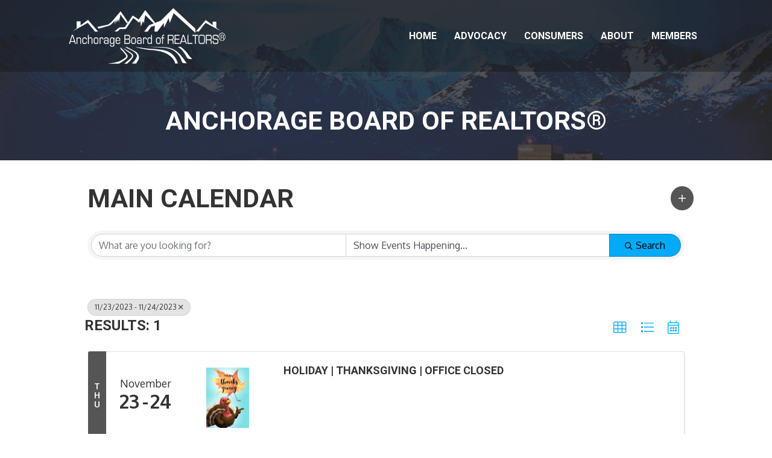

--- FILE ---
content_type: text/plain
request_url: https://www.google-analytics.com/j/collect?v=1&_v=j102&a=556511945&t=pageview&_s=1&dl=https%3A%2F%2Fmembers.ancboard.com%2Fcalendar%2FSearch%3Ffrom%3D11%252F23%252F2023%26to%3D11%252F24%252F2023%26mode%3D0%26cid%3D2980%26DateFilter%3D5&ul=en-us%40posix&dt=Calendar%20-%20Anchorage%20Board%20of%20REALTORS%C2%AE&sr=1280x720&vp=1280x720&_u=IEBAAEABAAAAACAAI~&jid=1069530911&gjid=1240268718&cid=1544050992.1768586239&tid=UA-159855827-38&_gid=424847188.1768586239&_r=1&_slc=1&z=1265235093
body_size: -452
content:
2,cG-L91Y4RJKMF